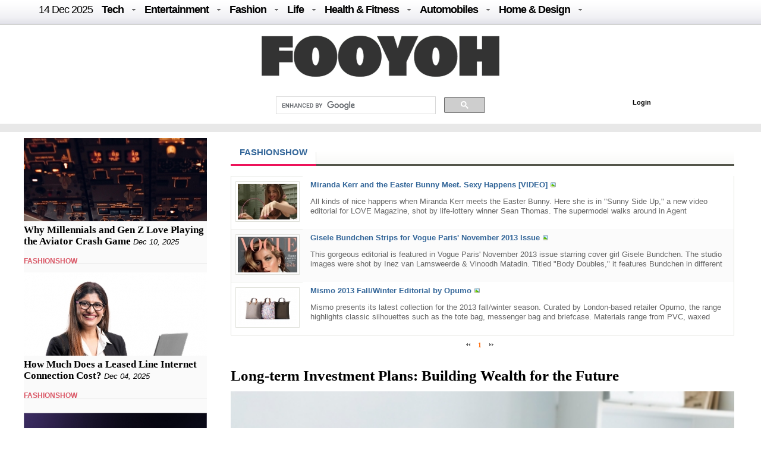

--- FILE ---
content_type: text/html; charset=UTF-8
request_url: https://fooyoh.com/iamchiq_fashion_fashionshow/tag/editorial
body_size: 11165
content:
<!DOCTYPE html>
<html lang="en-US">
<head>
<meta http-equiv="Content-Type" content="text/html; charset=UTF-8" />
<meta http-equiv="Content-Language" content="en" />
<title>FASHION &amp; STYLE - FASHIONSHOW</title>

<meta property="fb:pages" content="256990421294" />

<meta name="description" content="FASHION &amp; STYLE - FASHIONSHOW" />
<meta name="keywords" content="FASHION &amp; STYLE - FASHIONSHOW" />
<meta http-equiv="imagetoolbar" content="no" />
<meta name="google-site-verification" content="egdjhzASKyLUjLi7X0p3MYYEQBPRdNNIEtMrG0vnimE" />
<script src="//ajax.googleapis.com/ajax/libs/jquery/1.9.0/jquery.min.js"></script>
<script type="text/javascript" src="//ajax.googleapis.com/ajax/libs/jqueryui/1.8.18/jquery-ui.min.js"></script>
    <script type="text/javascript" src="/./files/cache/optimized/c1a609bd2900cbd0c56914ea8d2776f1/c1a609bd2900cbd0c56914ea8d2776f1.1742127364.js.php"></script>
    <link rel="stylesheet" href="/./common/css/button.css" type="text/css" charset="UTF-8" media="all" />
    <link rel="stylesheet" href="/./files/cache/optimized/8a50fc679c6430f7683fbe9bc4997278/8a50fc679c6430f7683fbe9bc4997278.1742127364.css.php" type="text/css" charset="UTF-8" media="all" />
    <link rel="alternate" type="application/rss+xml" title="RSS 2.0" href="https://fooyoh.com/iamchiq_fashion_fashionshow/rss" />
<!-- Google tag (gtag.js) -->
<script async src="https://www.googletagmanager.com/gtag/js?id=G-BJQYDDGYTJ"></script>
<script>
  window.dataLayer = window.dataLayer || [];
  function gtag(){
	  dataLayer.push(arguments);
  }
  gtag('js', new Date());

  gtag('config', 'G-BJQYDDGYTJ');
</script>

<script type="text/javascript">//<![CDATA[
        var current_url = "https://fooyoh.com/?mid=iamchiq_fashion_fashionshow&search_target=tag&search_keyword=editorial";
        var request_uri = "https://fooyoh.com/";
        var current_mid = "iamchiq_fashion_fashionshow";
        var waiting_message = "Requesting to the server, please wait";
    //]]></script>
    
<style type="text/css">
<!--
BODY { background-color: #ffffff;
background-image:url('');
}

#arrLeft {
opacity:0.6;
filter:alpha(opacity=60);
        width: 0;
        height: 0;
        border-top: 40px solid transparent;
        border-bottom: 40px solid transparent;

        border-right:40px solid #bb0000;
}
#arrRight {
 opacity:0.6;
filter:alpha(opacity=60);
        width: 0;
        height: 0;
        border-top: 40px solid transparent;
        border-bottom: 40px solid transparent;

        border-left: 40px solid #bb0000;
}

-->
</style>
<link rel="shortcut icon" href="/favicon.ico" />
<link rel="icon" href="/favicon.ico" />

</head>
<body TOPMARGIN=0 LEFTMARGIN=0 MARGINHEIGHT=0 MARGINWIDTH=0>
<div class="wordsnap">

<link rel="stylesheet" href="/layouts/fooyoh_home_pc/_v5/media-queries-sub.css" type="text/css" />
<!-- html5.js for IE less than 9 -->
<!--[if lt IE 9]>
	<script src="http://html5shim.googlecode.com/svn/trunk/html5.js"></script>
<![endif]-->



<link rel="stylesheet" href="/_wksearch/combined.min2.css" type="text/css" media="all" />
<link rel="stylesheet" href="/common/css/button2.css" type="text/css" charset="UTF-8" media="all" />




<!--main-->

<div style="margin:0px auto;padding:0px;width:100%;clear:both;border-bottom:0px solid #6D6F6D;">

<link href="/layouts/fooyoh_home_pc/css/menu/css/helper.css" media="screen" rel="stylesheet" type="text/css" />

<!-- Beginning of compulsory code below -->

<link href="/layouts/fooyoh_home_pc/css/menu/css/dropdown.linear.columnar.css" media="screen" rel="stylesheet" type="text/css" />
<link href="/layouts/fooyoh_home_pc/css/menu/css/default.advanced.css" media="screen" rel="stylesheet" type="text/css" />

<!-- / END -->


<div id="v6_menu" class="lwis-menu" style="position:fixed;top:0px;z-index:99999999;width:100%;">

<!-- Beginning of compulsory code below -->
<div style="margin:0px auto;width:1200px;">
<ul id="nav" class="dropdown dropdown-linear dropdown-columnar" style="height:40px;oveflow:hidden;">
	
	<li id="fylogo" style="display:none;padding-top:7px;"><a href="/"><img src="/images/fooyoh-logov6s.png"></a></li>
	
	
	
		<li><a href="/" style="font-weight:normal;">14 Dec  2025</a></li>

	
	<li class="dir"><a href="/tech">Tech</a>
	<ul>

<div style="padding:10px;width:1130px;margin:0px auto;">

<div style="overflow:hidden;;"><div style="padding:0px 0px 0px 0px !important; padding:none !important;">

<div style="margin:auto 10px auto 5px;">





<div class="subv6" style="float:left;width:220px;margin:0px 10px;"><a href="https://fooyoh.com/geekapolis_gadgets_wishlist/15412540/why-millennials-and-gen-z-love-playing-the-aviator-crash-game"> 
<img src="/./files/attach/images5/1097/2025/12/15412540/thumbnail_220x130_crop.jpg"> 
</a> 

<a href="https://fooyoh.com/geekapolis_gadgets_wishlist/15412540/why-millennials-and-gen-z-love-playing-the-aviator-crash-game">Why Millennials and Gen Z Love Playing the Aviator Crash Game</a> 
</div>





<div class="subv6" style="float:left;width:220px;margin:0px 10px;"><a href="https://fooyoh.com/geekapolis_gadgets_wishlist/15412536/how-much-does-a-leased-line-internet-connection-cost"> 
<img src="/./files/attach/images5/1097/2025/12/15412536/thumbnail_220x130_crop.jpg"> 
</a> 

<a href="https://fooyoh.com/geekapolis_gadgets_wishlist/15412536/how-much-does-a-leased-line-internet-connection-cost">How Much Does a Leased Line Internet Connection Cost?</a> 
</div>





<div class="subv6" style="float:left;width:220px;margin:0px 10px;"><a href="https://fooyoh.com/geekapolis_gadgets_wishlist/15412532/widevine-drm-decoded-a-complete-guide-to-digital-content-security"> 
<img src="/./files/attach/images5/1097/2025/12/15412532/thumbnail_220x130_crop.jpg"> 
</a> 

<a href="https://fooyoh.com/geekapolis_gadgets_wishlist/15412532/widevine-drm-decoded-a-complete-guide-to-digital-content-security">Widevine DRM Decoded: A Complete Guide to Digital Content Security</a> 
</div>





<div class="subv6" style="float:left;width:220px;margin:0px 10px;"><a href="https://fooyoh.com/geekapolis_gadgets_wishlist/15412511/detailed-modafinilau-review-your-best-choice-for-generic-modafinil-in-australia"> 
<img src="/./files/attach/images5/1097/2025/11/15412511/thumbnail_220x130_crop.jpg"> 
</a> 

<a href="https://fooyoh.com/geekapolis_gadgets_wishlist/15412511/detailed-modafinilau-review-your-best-choice-for-generic-modafinil-in-australia">Detailed ModafinilAU Review: Your Best Choice for Generic Modafinil in Australia</a> 
</div>
</div></div>
</div>
</ul>
	</li>	

	<li class="dir"><a href="/entertainment">Entertainment</a>
		<ul>
<div style="padding:10px;width:1130px;margin:0px auto;">

<div style="overflow:hidden;;"><div style="padding:0px 0px 0px 0px !important; padding:none !important;">

<div style="margin:auto 10px auto 5px;">





<div class="subv6" style="float:left;width:220px;margin:0px 10px;"><a href="https://fooyoh.com/thedirecthor_filem_topboxoffice/15406803/salman-khans-kisi-ka-bhai-kisi-ki-jaan-becomes-the-fourth-highest-opening-day-grosser-among-hindi-films-in-a-post-pandemic-era"> 
<img src="/./files/attach/images5/1068/2023/6/15406803/thumbnail_220x130_crop.jpg"> 
</a> 

<a href="https://fooyoh.com/thedirecthor_filem_topboxoffice/15406803/salman-khans-kisi-ka-bhai-kisi-ki-jaan-becomes-the-fourth-highest-opening-day-grosser-among-hindi-films-in-a-post-pandemic-era">Salman Khan’s Kisi Ka Bhai Kisi Ki Jaan becomes the fourth-highest opening-day grosser among Hindi films in a post-pandemic era</a> 
</div>





<div class="subv6" style="float:left;width:220px;margin:0px 10px;"><a href="https://fooyoh.com/thedirecthor_filem_topboxoffice/15399555/hub4u-dubbed-movies-download-is-it-illegal"> 
<img src="/./files/attach/images5/1068/2022/7/15399555/thumbnail_220x130_crop.jpg"> 
</a> 

<a href="https://fooyoh.com/thedirecthor_filem_topboxoffice/15399555/hub4u-dubbed-movies-download-is-it-illegal">Hub4u Dubbed Movies Download - Is it Illegal?</a> 
</div>





<div class="subv6" style="float:left;width:220px;margin:0px 10px;"><a href="https://fooyoh.com/thedirecthor_filem_topboxoffice/15399026/3-of-the-best-video-games-out-there"> 
<img src="/./files/attach/images5/1068/2022/6/15399026/thumbnail_220x130_crop.jpg"> 
</a> 

<a href="https://fooyoh.com/thedirecthor_filem_topboxoffice/15399026/3-of-the-best-video-games-out-there">3 of the Best Video Games Out There</a> 
</div>





<div class="subv6" style="float:left;width:220px;margin:0px 10px;"><a href="https://fooyoh.com/thedirecthor_filem_topboxoffice/15393105/8-broadway-musicals-that-are-a-must-watch"> 
<img src="/./files/attach/images5/1068/2021/11/15393105/thumbnail_220x130_crop.jpg"> 
</a> 

<a href="https://fooyoh.com/thedirecthor_filem_topboxoffice/15393105/8-broadway-musicals-that-are-a-must-watch">8 Broadway Musicals That Are A Must-Watch</a> 
</div>
</div></div>

</div>
			
		</ul>
	</li>

	<li class="dir"><a href="/fashion">Fashion</a>
		<ul>
<div style="padding:10px;width:1130px;margin:0px auto;">

<div style="overflow:hidden;;"><div style="padding:0px 0px 0px 0px !important; padding:none !important;">

<div style="margin:auto 10px auto 5px;">





<div class="subv6" style="float:left;width:220px;margin:0px 10px;"><a href="https://fooyoh.com/iamchiq_fashion_fashionshow/15412170/mens-jewelry-in-trend-2025-style-guide"> 
<img src="/./files/attach/images5/596/2025/5/15412170/thumbnail_220x130_crop.jpg"> 
</a> 

<a href="https://fooyoh.com/iamchiq_fashion_fashionshow/15412170/mens-jewelry-in-trend-2025-style-guide">Men’s Jewelry in Trend; 2025 Style Guide</a> 
</div>





<div class="subv6" style="float:left;width:220px;margin:0px 10px;"><a href="https://fooyoh.com/iamchiq_fashion_fashionshow/15411159/how-y2k-style-is-making-a-major-comeback-in-contemporary-fashion"> 
<img src="/./files/attach/images5/596/2024/8/15411159/thumbnail_220x130_crop.jpg"> 
</a> 

<a href="https://fooyoh.com/iamchiq_fashion_fashionshow/15411159/how-y2k-style-is-making-a-major-comeback-in-contemporary-fashion">How Y2K Style is Making a Major Comeback in Contemporary Fashion</a> 
</div>





<div class="subv6" style="float:left;width:220px;margin:0px 10px;"><a href="https://fooyoh.com/iamchiq_fashion_fashionshow/15411007/hottest-custom-t-shirt-style-in-2024"> 
<img src="/./files/attach/images5/596/2024/8/15411007/thumbnail_220x130_crop.jpg"> 
</a> 

<a href="https://fooyoh.com/iamchiq_fashion_fashionshow/15411007/hottest-custom-t-shirt-style-in-2024">Hottest Custom T-shirt Style in 2024</a> 
</div>





<div class="subv6" style="float:left;width:220px;margin:0px 10px;"><a href="https://fooyoh.com/iamchiq_fashion_fashionshow/15410961/dos-and-donts-for-a-fashion-forward-look-with-your-flat-back-earrings"> 
<img src="/./files/attach/images5/596/2024/7/15410961/thumbnail_220x130_crop.jpg"> 
</a> 

<a href="https://fooyoh.com/iamchiq_fashion_fashionshow/15410961/dos-and-donts-for-a-fashion-forward-look-with-your-flat-back-earrings">Dos and Don’ts for a Fashion-Forward Look with Your Flat Back Earrings</a> 
</div>
</div></div>
</div>			
		</ul>
	</li>

	<li class="dir"><a href="/life">Life</a>
	<ul>
	<div style="padding:10px;width:1130px;margin:0px auto;">

<div style="overflow:hidden;;"><div style="padding:0px 0px 0px 0px !important; padding:none !important;">

<div style="margin:auto 10px auto 5px;">





<div class="subv6" style="float:left;width:220px;margin:0px 10px;"><a href="https://fooyoh.com/menknowpause_lifestyle_living/15412521/the-link-between-herbs-and-supernatural-concept"> 
<img src="/./files/attach/images5/3004/2025/12/15412521/thumbnail_220x130_crop.jpg"> 
</a> 

<a href="https://fooyoh.com/menknowpause_lifestyle_living/15412521/the-link-between-herbs-and-supernatural-concept">The Link between Herbs and Supernatural Concept</a> 
</div>





<div class="subv6" style="float:left;width:220px;margin:0px 10px;"><a href="https://fooyoh.com/menknowpause_lifestyle_living/15412517/how-to-keep-beer-cold-for-hours-without-a-cooler"> 
<img src="/./files/attach/images5/3004/2025/11/15412517/thumbnail_220x130_crop.jpg"> 
</a> 

<a href="https://fooyoh.com/menknowpause_lifestyle_living/15412517/how-to-keep-beer-cold-for-hours-without-a-cooler">How to Keep Beer Cold for Hours Without a Cooler</a> 
</div>





<div class="subv6" style="float:left;width:220px;margin:0px 10px;"><a href="https://fooyoh.com/iamchiq_living_lifestyle/15412503/long-term-investment-plans-building-wealth-for-the-future"> 
<img src="/./files/attach/images5/591/2025/11/15412503/thumbnail_220x130_crop.jpg"> 
</a> 

<a href="https://fooyoh.com/iamchiq_living_lifestyle/15412503/long-term-investment-plans-building-wealth-for-the-future">Long-term Investment Plans: Building Wealth for the Future</a> 
</div>





<div class="subv6" style="float:left;width:220px;margin:0px 10px;"><a href="https://fooyoh.com/menknowpause_lifestyle_living/15412493/accounting-anywhere-filipino-remote-accountants-delivering-financial-accuracy-worldwide"> 
<img src="/./files/attach/images5/3004/2025/11/15412493/thumbnail_220x130_crop.jpg"> 
</a> 

<a href="https://fooyoh.com/menknowpause_lifestyle_living/15412493/accounting-anywhere-filipino-remote-accountants-delivering-financial-accuracy-worldwide">Accounting Anywhere: Filipino Remote Accountants Delivering Financial Accuracy Worldwide</a> 
</div>
</div></div>
</div>
	</ul>

	</li>

	<li class="dir"><a href="/healthfitness">Health & Fitness</a>
		<ul>
<div style="padding:10px;width:1130px;margin:0px auto;">

<div style="overflow:hidden;;"><div style="padding:0px 0px 0px 0px !important; padding:none !important;">

<div style="margin:auto 10px auto 5px;">





<div class="subv6" style="float:left;width:220px;margin:0px 10px;"><a href="https://fooyoh.com/fitness_health/15412498/complete-guide-to-adrenal-fatigue-treatment-and-hormone-balance"> 
<img src="/./files/attach/images5/613/2025/11/15412498/thumbnail_220x130_crop.jpg"> 
</a> 

<a href="https://fooyoh.com/fitness_health/15412498/complete-guide-to-adrenal-fatigue-treatment-and-hormone-balance">Complete Guide to Adrenal Fatigue Treatment and Hormone Balance</a> 
</div>





<div class="subv6" style="float:left;width:220px;margin:0px 10px;"><a href="https://fooyoh.com/fitness_health/15412300/cost-of-lasik-surgery-what-you-should-know-before-making-a-decision"> 
<img src="/./files/attach/images5/613/2025/7/15412300/thumbnail_220x130_crop.jpg"> 
</a> 

<a href="https://fooyoh.com/fitness_health/15412300/cost-of-lasik-surgery-what-you-should-know-before-making-a-decision">Cost of LASIK Surgery: What You Should Know Before Making a Decision</a> 
</div>





<div class="subv6" style="float:left;width:220px;margin:0px 10px;"><a href="https://fooyoh.com/fitness_beauty/15412261/hair-serums-101-what-they-do-amp-how-to-use-them-for-healthier-hair"> 
<img src="/./files/attach/images5/614/2025/7/15412261/thumbnail_220x130_crop.jpg"> 
</a> 

<a href="https://fooyoh.com/fitness_beauty/15412261/hair-serums-101-what-they-do-amp-how-to-use-them-for-healthier-hair">Hair Serums 101: What They Do &amp; How To Use Them For Healthier Hair</a> 
</div>





<div class="subv6" style="float:left;width:220px;margin:0px 10px;"><a href="https://fooyoh.com/fitness_health/15412242/top-benefits-of-non-surgical-vaginal-rejuvenation-for-womens-health"> 
<img src="/./files/attach/images5/613/2025/6/15412242/thumbnail_220x130_crop.jpg"> 
</a> 

<a href="https://fooyoh.com/fitness_health/15412242/top-benefits-of-non-surgical-vaginal-rejuvenation-for-womens-health">Top Benefits of Non-Surgical Vaginal Rejuvenation for Women’s Health</a> 
</div>
</div></div>
</div>
			
		</ul>
	</li>

	<li class="dir"><a href="/auto">Automobiles</a>
		<ul>
<div style="padding:10px;width:1130px;margin:0px auto;">
<div style="overflow:hidden;;"><div style="padding:0px 0px 0px 0px !important; padding:none !important;">

<div style="margin:auto 10px auto 5px;">





<div class="subv6" style="float:left;width:220px;margin:0px 10px;"><a href="https://fooyoh.com/car_news/15412544/essentials-that-shape-a-truck-accident-case"> 
<img src="/./files/attach/images5/1044/2025/12/15412544/thumbnail_220x130_crop.jpg"> 
</a> 

<a href="https://fooyoh.com/car_news/15412544/essentials-that-shape-a-truck-accident-case">Essentials That Shape A Truck Accident Case</a> 
</div>





<div class="subv6" style="float:left;width:220px;margin:0px 10px;"><a href="https://fooyoh.com/car_news/15412476/top-7-mahindra-yuvo-tech-plus-tractors-in-india-features-amp-benefits"> 
<img src="/./files/attach/images5/1044/2025/11/15412476/thumbnail_220x130_crop.jpg"> 
</a> 

<a href="https://fooyoh.com/car_news/15412476/top-7-mahindra-yuvo-tech-plus-tractors-in-india-features-amp-benefits">Top 7 Mahindra YUVO Tech Plus Tractors in India: Features &amp; Benefits</a> 
</div>





<div class="subv6" style="float:left;width:220px;margin:0px 10px;"><a href="https://fooyoh.com/car_news/15412329/exploring-the-luxurious-interiors-of-mahindras-premium-models"> 
<img src="/./files/attach/images5/1044/2025/8/15412329/thumbnail_220x130_crop.jpg"> 
</a> 

<a href="https://fooyoh.com/car_news/15412329/exploring-the-luxurious-interiors-of-mahindras-premium-models">Exploring the Luxurious Interiors of Mahindra's Premium Models</a> 
</div>





<div class="subv6" style="float:left;width:220px;margin:0px 10px;"><a href="https://fooyoh.com/car_news/15412312/bold-design-language-of-the-xuv-3xo-revx-a-style-statement-on-wheels"> 
<img src="/./files/attach/images5/1044/2025/8/15412312/thumbnail_220x130_crop.jpg"> 
</a> 

<a href="https://fooyoh.com/car_news/15412312/bold-design-language-of-the-xuv-3xo-revx-a-style-statement-on-wheels">Bold Design Language of the XUV 3XO REVX: A Style Statement on Wheels</a> 
</div>
</div></div>
</div>
			
		</ul>
	</li>

	<li class="dir"><a href="/homedesign">Home & Design</a>
		<ul>
<div style="padding:10px;width:1130px;margin:0px auto;">
<div style="overflow:hidden;;"><div style="padding:0px 0px 0px 0px !important; padding:none !important;">

<div style="margin:auto 10px auto 5px;">





<div class="subv6" style="float:left;width:220px;margin:0px 10px;"><a href="https://fooyoh.com/homegazine_homegarden_interiordesign/15412526/holiday-home-cleaning-checklist-for-a-stress-free-vacation"> 
<img src="/./files/attach/images5/592436/2025/12/15412526/thumbnail_220x130_crop.jpg"> 
</a> 

<a href="https://fooyoh.com/homegazine_homegarden_interiordesign/15412526/holiday-home-cleaning-checklist-for-a-stress-free-vacation">Holiday Home Cleaning Checklist for a Stress-Free Vacation</a> 
</div>





<div class="subv6" style="float:left;width:220px;margin:0px 10px;"><a href="https://fooyoh.com/homegazine_homegarden_interiordesign/15412362/home-office-dcor-ideas-to-spark-productivity-and-creativity"> 
<img src="/./files/attach/images5/592436/2025/9/15412362/thumbnail_220x130_crop.jpg"> 
</a> 

<a href="https://fooyoh.com/homegazine_homegarden_interiordesign/15412362/home-office-dcor-ideas-to-spark-productivity-and-creativity">Home Office Décor Ideas to Spark Productivity and Creativity</a> 
</div>









<div class="subv6" style="float:left;width:220px;margin:0px 10px;"><a href="https://fooyoh.com/homegazine_homegarden_interiordesign/15412227/10-design-features-that-instantly-elevate-any-home"> 
<img src="/./files/attach/images5/592436/2025/6/15412227/thumbnail_220x130_crop.jpg"> 
</a> 

<a href="https://fooyoh.com/homegazine_homegarden_interiordesign/15412227/10-design-features-that-instantly-elevate-any-home">10 Design Features That Instantly Elevate Any Home</a> 
</div>
</div></div>
</div>
			
		</ul>
	</li>

</ul>

</div>
</div>

<script type="text/javascript">
    var mainMenuTop = $('#v6_menu').offset().top;
    var mainMenuBottom = mainMenuTop + 350; 
	var mainMenuBottomf = mainMenuTop + 100; 
    $(window).scroll(function() {
        var scrollTop = $(window).scrollTop(); 
        if (scrollTop > mainMenuBottom) {
            
            
              $('#fymore').css("display", "none");
			  //if($(".share_fixed_menu").length > 0)$('.share_fixed_menu').css("display", "none");
              $('#fylogo').css("display", "block");

        } else {
            $('#fymore').css("display", "none");
			//if($(".share_fixed_menu").length > 0)$('.share_fixed_menu').css("display", "block");
            $('#fylogo').css("display", "none");
        }
		if (scrollTop > mainMenuBottomf) {
            
            
              //$('#fymore').css("display", "none");
			  if($(".share_fixed_menu").length > 0)$('.share_fixed_menu').css("display", "none");
              //$('#fylogo').css("display", "block");

        } else {
            //$('#fymore').css("display", "block");
			if($(".share_fixed_menu").length > 0)$('.share_fixed_menu').css("display", "block");
            //$('#fylogo').css("display", "none");
        }
    });

	

	
</script>


<div id="mainMenu" style="width:100%;margin:40px auto 0px auto;overflow:hidden;background: #ffffff;">
<div style="background: #ffffff;margin:0px auto;padding:20px 0px 10px 0px;text-align:center;clear:both;">
<a href="/"><img src="/images/fooyoh-logov6.png"></a>
</div>

<div style="width:960px;margin:0px auto;clear:both;">


<div id="p-search" style="margin:0px 0px 0px 290px;width:380px;oveflow:hidden;">

<script>
  (function() {
    var cx = '016029227907449184321:lwmt_r9co_e';
    var gcse = document.createElement('script');
    gcse.type = 'text/javascript';
    gcse.async = true;
    gcse.src = 'https://cse.google.com/cse.js?cx=' + cx;
    var s = document.getElementsByTagName('script')[0];
    s.parentNode.insertBefore(gcse, s);
  })();
</script>
<gcse:search></gcse:search>


</div>

<div style="float:right;background: #ffffff;margin:17px -50px 0px 0px;padding:4px;width:300px;height:22px;">
<!-- LOGIN -->
        <ul id="login">
			
			
			
        <!-- if logined -->
        
		
		<div id="fb-root" style="display:none;"></div>
        <script type="text/javascript" src="/js/fbauth2.js"></script>

		<li id="user-info" style="display:none;"></li>
       <li id="fb-auth" style="cursor:pointer;display:none;"><!--<a href="#">Login with Facebook</a>&nbsp;|&nbsp;--></li>
        
		<li id="fy_login" style="display:none;padding-left:200px;"><a href="https://fooyoh.com/?mid=iamchiq_fashion_fashionshow&amp;search_target=tag&amp;search_keyword=editorial&amp;act=dispMemberLoginForm">Login</a></li>
		
         
        

                    </ul>
<!-- login end-->


</div>


</div>
</div>


<!--bottom-->
<div style="text-align:center;margin:0px auto;padding:7px 0px;width:100%;clear:both;background-color: #e8e8e8;border-top:0px solid #6D6F6D;border-bottom:0px solid #6D6F6D;">

</div>




</div>



<div id="main_body" style="overflow:hidden;margin:10px auto;clear:both;padding:0px 0px 0px 0px;">


<div id="main_right" style="margin:0px 40px 0px 0px;float:left;padding:0px;border:0px solid #e8e8e8;overflow:hidden;background:#FAFAFA;;">




<div  style="oveflow:hidden;float:right;margin:0px 0px 0px 0px;padding:0px;width:100%;border:0px solid #afaeae;clear:both;">
<!--most read article-->

<div style="overflow:hidden;;"><div style="padding:0px 0px 0px 0px !important; padding:none !important;">    





<div id="15412540" style="background-color: #D9F7E8;border:1px solid #848484;z-index:99999;padding:2px;margin:0px;display:none;filter:alpha(opacity=80); opacity:0.8;"><a href="https://fooyoh.com/geekapolis_gadgets_wishlist/15412540/why-millennials-and-gen-z-love-playing-the-aviator-crash-game"><img src="/./files/attach/images5/1097/2025/12/15412540/thumbnail_120x80_crop.jpg" border="0" align="left" /></a>
<div style="width:120px;padding:0px;valign:top;">Why Millennials and Gen Z Love Playing the Aviator Crash Game</div></div>

<a href="https://fooyoh.com/geekapolis_gadgets_wishlist/15412540/why-millennials-and-gen-z-love-playing-the-aviator-crash-game"><img src="/./files/attach/images5/1097/2025/12/15412540/thumbnail_308x140_crop.jpg" border="0" align="left" /></a>

<div  style="clear:both;float:left;width:308px;padding:0px;margin:0px;"></div>


<div class="v6stitle"  style="float:left;margin:0px 0px 10px 0px;padding:5px 0px;border:0px solid #c4c2c2;">
<a href="https://fooyoh.com/geekapolis_gadgets_wishlist/15412540/why-millennials-and-gen-z-love-playing-the-aviator-crash-game">Why Millennials and Gen Z Love Playing the Aviator Crash Game</a>&nbsp;<i>Dec 10, 2025</i>
</div>





<div class="mline" style="clear:both;margin-bottom:10px;">
<span  class="line-center iamchiq">

<a href="/iamchiq_fashion_fashionshow">FASHIONSHOW</a>&nbsp;
</span>
</div>

<script type="text/javascript">
var doc_url_1="https://fooyoh.com/geekapolis_gadgets_wishlist/15412540/why-millennials-and-gen-z-love-playing-the-aviator-crash-game";
var doc_no_1="15412540";
</script>





<div id="15412536" style="background-color: #D9F7E8;border:1px solid #848484;z-index:99999;padding:2px;margin:0px;display:none;filter:alpha(opacity=80); opacity:0.8;"><a href="https://fooyoh.com/geekapolis_gadgets_wishlist/15412536/how-much-does-a-leased-line-internet-connection-cost"><img src="/./files/attach/images5/1097/2025/12/15412536/thumbnail_120x80_crop.jpg" border="0" align="left" /></a>
<div style="width:120px;padding:0px;valign:top;">How Much Does a Leased Line Internet Connection Cost?</div></div>

<a href="https://fooyoh.com/geekapolis_gadgets_wishlist/15412536/how-much-does-a-leased-line-internet-connection-cost"><img src="/./files/attach/images5/1097/2025/12/15412536/thumbnail_308x140_crop.jpg" border="0" align="left" /></a>

<div  style="clear:both;float:left;width:308px;padding:0px;margin:0px;"></div>


<div class="v6stitle"  style="float:left;margin:0px 0px 10px 0px;padding:5px 0px;border:0px solid #c4c2c2;">
<a href="https://fooyoh.com/geekapolis_gadgets_wishlist/15412536/how-much-does-a-leased-line-internet-connection-cost">How Much Does a Leased Line Internet Connection Cost?</a>&nbsp;<i>Dec 04, 2025</i>
</div>





<div class="mline" style="clear:both;margin-bottom:10px;">
<span  class="line-center iamchiq">

<a href="/iamchiq_fashion_fashionshow">FASHIONSHOW</a>&nbsp;
</span>
</div>

<script type="text/javascript">
var doc_url_2="https://fooyoh.com/geekapolis_gadgets_wishlist/15412536/how-much-does-a-leased-line-internet-connection-cost";
var doc_no_2="15412536";
</script>


<script type="text/javascript">
var doc_url_0=null;
if(doc_url_1){
var previousurl=doc_url_1;
var previousdoc=doc_no_1;
}else {
var previousurl=null;
var previousdoc=null;
}

if(doc_url_2){
var nexturl=doc_url_2;
var nextdoc=doc_no_2;

}else{
var nexturl=null;
var nextdoc=null;
}
</script>
</div></div>


</div>

<!-- 300x250 rec banner-->
<div  style="width:100%;margin:0px 0px 0px 0px;border:0px solid #afaeae;padding:0px 4px 10px 4px;clear:both;">




</div>
<!-- 300x250 rec banner end -->

<div  style="oveflow:hidden;float:right;margin:0px 0px 0px 0px;padding:0px;width:100%;border:0px solid #afaeae;clear:both;">
<!--most read article-->

<div style="overflow:hidden;;"><div style="padding:0px 0px 0px 0px !important; padding:none !important;">    





<div id="15412532" style="background-color: #D9F7E8;border:1px solid #848484;z-index:99999;padding:2px;margin:0px;display:none;filter:alpha(opacity=80); opacity:0.8;"><a href="https://fooyoh.com/geekapolis_gadgets_wishlist/15412532/widevine-drm-decoded-a-complete-guide-to-digital-content-security"><img src="/./files/attach/images5/1097/2025/12/15412532/thumbnail_120x80_crop.jpg" border="0" align="left" /></a>
<div style="width:120px;padding:0px;valign:top;">Widevine DRM Decoded: A Complete Guide to Digital Content Security</div></div>

<a href="https://fooyoh.com/geekapolis_gadgets_wishlist/15412532/widevine-drm-decoded-a-complete-guide-to-digital-content-security"><img src="/./files/attach/images5/1097/2025/12/15412532/thumbnail_308x140_crop.jpg" border="0" align="left" /></a>

<div  style="clear:both;float:left;width:308px;padding:0px;margin:0px;"></div>


<div class="v6stitle"  style="float:left;margin:0px 0px 10px 0px;padding:5px 0px;border:0px solid #c4c2c2;">
<a href="https://fooyoh.com/geekapolis_gadgets_wishlist/15412532/widevine-drm-decoded-a-complete-guide-to-digital-content-security">Widevine DRM Decoded: A Complete Guide to Digital Content Security</a>&nbsp;<i>Dec 03, 2025</i>
</div>





<div class="mline" style="clear:both;margin-bottom:10px;">
<span  class="line-center iamchiq">

<a href="/iamchiq_fashion_fashionshow">FASHIONSHOW</a>&nbsp;
</span>
</div>

<script type="text/javascript">
var doc_url_3="https://fooyoh.com/geekapolis_gadgets_wishlist/15412532/widevine-drm-decoded-a-complete-guide-to-digital-content-security";
var doc_no_3="15412532";
</script>





<div id="15412521" style="background-color: #D9F7E8;border:1px solid #848484;z-index:99999;padding:2px;margin:0px;display:none;filter:alpha(opacity=80); opacity:0.8;"><a href="https://fooyoh.com/menknowpause_lifestyle_living/15412521/the-link-between-herbs-and-supernatural-concept"><img src="/./files/attach/images5/3004/2025/12/15412521/thumbnail_120x80_crop.jpg" border="0" align="left" /></a>
<div style="width:120px;padding:0px;valign:top;">The Link between Herbs and Supernatural Concept</div></div>

<a href="https://fooyoh.com/menknowpause_lifestyle_living/15412521/the-link-between-herbs-and-supernatural-concept"><img src="/./files/attach/images5/3004/2025/12/15412521/thumbnail_308x140_crop.jpg" border="0" align="left" /></a>

<div  style="clear:both;float:left;width:308px;padding:0px;margin:0px;"></div>


<div class="v6stitle"  style="float:left;margin:0px 0px 10px 0px;padding:5px 0px;border:0px solid #c4c2c2;">
<a href="https://fooyoh.com/menknowpause_lifestyle_living/15412521/the-link-between-herbs-and-supernatural-concept">The Link between Herbs and Supernatural Concept</a>&nbsp;<i>Dec 01, 2025</i>
</div>





<div class="mline" style="clear:both;margin-bottom:10px;">
<span  class="line-center iamchiq">

<a href="/iamchiq_fashion_fashionshow">FASHIONSHOW</a>&nbsp;
</span>
</div>

<script type="text/javascript">
var doc_url_4="https://fooyoh.com/menknowpause_lifestyle_living/15412521/the-link-between-herbs-and-supernatural-concept";
var doc_no_4="15412521";
</script>





<div id="15412517" style="background-color: #D9F7E8;border:1px solid #848484;z-index:99999;padding:2px;margin:0px;display:none;filter:alpha(opacity=80); opacity:0.8;"><a href="https://fooyoh.com/menknowpause_lifestyle_living/15412517/how-to-keep-beer-cold-for-hours-without-a-cooler"><img src="/./files/attach/images5/3004/2025/11/15412517/thumbnail_120x80_crop.jpg" border="0" align="left" /></a>
<div style="width:120px;padding:0px;valign:top;">How to Keep Beer Cold for Hours Without a Cooler</div></div>

<a href="https://fooyoh.com/menknowpause_lifestyle_living/15412517/how-to-keep-beer-cold-for-hours-without-a-cooler"><img src="/./files/attach/images5/3004/2025/11/15412517/thumbnail_308x140_crop.jpg" border="0" align="left" /></a>

<div  style="clear:both;float:left;width:308px;padding:0px;margin:0px;"></div>


<div class="v6stitle"  style="float:left;margin:0px 0px 10px 0px;padding:5px 0px;border:0px solid #c4c2c2;">
<a href="https://fooyoh.com/menknowpause_lifestyle_living/15412517/how-to-keep-beer-cold-for-hours-without-a-cooler">How to Keep Beer Cold for Hours Without a Cooler</a>&nbsp;<i>Nov 29, 2025</i>
</div>





<div class="mline" style="clear:both;margin-bottom:10px;">
<span  class="line-center iamchiq">

<a href="/iamchiq_fashion_fashionshow">FASHIONSHOW</a>&nbsp;
</span>
</div>

<script type="text/javascript">
var doc_url_5="https://fooyoh.com/menknowpause_lifestyle_living/15412517/how-to-keep-beer-cold-for-hours-without-a-cooler";
var doc_no_5="15412517";
</script>





<div id="15412511" style="background-color: #D9F7E8;border:1px solid #848484;z-index:99999;padding:2px;margin:0px;display:none;filter:alpha(opacity=80); opacity:0.8;"><a href="https://fooyoh.com/geekapolis_gadgets_wishlist/15412511/detailed-modafinilau-review-your-best-choice-for-generic-modafinil-in-australia"><img src="/./files/attach/images5/1097/2025/11/15412511/thumbnail_120x80_crop.jpg" border="0" align="left" /></a>
<div style="width:120px;padding:0px;valign:top;">Detailed ModafinilAU Review: Your Best Choice for Generic Modafinil in Australia</div></div>

<a href="https://fooyoh.com/geekapolis_gadgets_wishlist/15412511/detailed-modafinilau-review-your-best-choice-for-generic-modafinil-in-australia"><img src="/./files/attach/images5/1097/2025/11/15412511/thumbnail_308x140_crop.jpg" border="0" align="left" /></a>

<div  style="clear:both;float:left;width:308px;padding:0px;margin:0px;"></div>


<div class="v6stitle"  style="float:left;margin:0px 0px 10px 0px;padding:5px 0px;border:0px solid #c4c2c2;">
<a href="https://fooyoh.com/geekapolis_gadgets_wishlist/15412511/detailed-modafinilau-review-your-best-choice-for-generic-modafinil-in-australia">Detailed ModafinilAU Review: Your Best Choice for Generic Modafinil in Australia</a>&nbsp;<i>Nov 27, 2025</i>
</div>





<div class="mline" style="clear:both;margin-bottom:10px;">
<span  class="line-center iamchiq">

<a href="/iamchiq_fashion_fashionshow">FASHIONSHOW</a>&nbsp;
</span>
</div>

<script type="text/javascript">
var doc_url_6="https://fooyoh.com/geekapolis_gadgets_wishlist/15412511/detailed-modafinilau-review-your-best-choice-for-generic-modafinil-in-australia";
var doc_no_6="15412511";
</script>


<script type="text/javascript">
var doc_url_0=null;
if(doc_url_1){
var previousurl=doc_url_1;
var previousdoc=doc_no_1;
}else {
var previousurl=null;
var previousdoc=null;
}

if(doc_url_2){
var nexturl=doc_url_2;
var nextdoc=doc_no_2;

}else{
var nexturl=null;
var nextdoc=null;
}
</script>
</div></div>


</div>



<div  style="oveflow:hidden;float:right;margin:0px 0px 0px 0px;padding:0px;width:100%;border:0px solid #afaeae;clear:both;">
<!--most read article-->



<div style="overflow:hidden;;"><div style="padding:0px 0px 0px 0px !important; padding:none !important;">    





<div id="15412503" style="background-color: #D9F7E8;border:1px solid #848484;z-index:99999;padding:2px;margin:0px;display:none;filter:alpha(opacity=80); opacity:0.8;"><a href="https://fooyoh.com/iamchiq_living_lifestyle/15412503/long-term-investment-plans-building-wealth-for-the-future"><img src="/./files/attach/images5/591/2025/11/15412503/thumbnail_120x80_crop.jpg" border="0" align="left" /></a>
<div style="width:120px;padding:0px;valign:top;">Long-term Investment Plans: Building Wealth for the Future</div></div>

<a href="https://fooyoh.com/iamchiq_living_lifestyle/15412503/long-term-investment-plans-building-wealth-for-the-future"><img src="/./files/attach/images5/591/2025/11/15412503/thumbnail_308x140_crop.jpg" border="0" align="left" /></a>

<div  style="clear:both;float:left;width:308px;padding:0px;margin:0px;"></div>


<div class="v6stitle"  style="float:left;margin:0px 0px 10px 0px;padding:5px 0px;border:0px solid #c4c2c2;">
<a href="https://fooyoh.com/iamchiq_living_lifestyle/15412503/long-term-investment-plans-building-wealth-for-the-future">Long-term Investment Plans: Building Wealth for the Future</a>&nbsp;<i>Nov 20, 2025</i>
</div>





<div class="mline" style="clear:both;margin-bottom:10px;">
<span  class="line-center iamchiq">

<a href="/iamchiq_fashion_fashionshow">FASHIONSHOW</a>&nbsp;
</span>
</div>

<script type="text/javascript">
var doc_url_7="https://fooyoh.com/iamchiq_living_lifestyle/15412503/long-term-investment-plans-building-wealth-for-the-future";
var doc_no_7="15412503";
</script>





<div id="15412498" style="background-color: #D9F7E8;border:1px solid #848484;z-index:99999;padding:2px;margin:0px;display:none;filter:alpha(opacity=80); opacity:0.8;"><a href="https://fooyoh.com/fitness_health/15412498/complete-guide-to-adrenal-fatigue-treatment-and-hormone-balance"><img src="/./files/attach/images5/613/2025/11/15412498/thumbnail_120x80_crop.jpg" border="0" align="left" /></a>
<div style="width:120px;padding:0px;valign:top;">Complete Guide to Adrenal Fatigue Treatment and Hormone Balance</div></div>

<a href="https://fooyoh.com/fitness_health/15412498/complete-guide-to-adrenal-fatigue-treatment-and-hormone-balance"><img src="/./files/attach/images5/613/2025/11/15412498/thumbnail_308x140_crop.jpg" border="0" align="left" /></a>

<div  style="clear:both;float:left;width:308px;padding:0px;margin:0px;"></div>


<div class="v6stitle"  style="float:left;margin:0px 0px 10px 0px;padding:5px 0px;border:0px solid #c4c2c2;">
<a href="https://fooyoh.com/fitness_health/15412498/complete-guide-to-adrenal-fatigue-treatment-and-hormone-balance">Complete Guide to Adrenal Fatigue Treatment and Hormone Balance</a>&nbsp;<i>Nov 20, 2025</i>
</div>





<div class="mline" style="clear:both;margin-bottom:10px;">
<span  class="line-center iamchiq">

<a href="/iamchiq_fashion_fashionshow">FASHIONSHOW</a>&nbsp;
</span>
</div>

<script type="text/javascript">
var doc_url_8="https://fooyoh.com/fitness_health/15412498/complete-guide-to-adrenal-fatigue-treatment-and-hormone-balance";
var doc_no_8="15412498";
</script>





<div id="15412493" style="background-color: #D9F7E8;border:1px solid #848484;z-index:99999;padding:2px;margin:0px;display:none;filter:alpha(opacity=80); opacity:0.8;"><a href="https://fooyoh.com/menknowpause_lifestyle_living/15412493/accounting-anywhere-filipino-remote-accountants-delivering-financial-accuracy-worldwide"><img src="/./files/attach/images5/3004/2025/11/15412493/thumbnail_120x80_crop.jpg" border="0" align="left" /></a>
<div style="width:120px;padding:0px;valign:top;">Accounting Anywhere: Filipino Remote Accountants Delivering Financial Accuracy Worldwide</div></div>

<a href="https://fooyoh.com/menknowpause_lifestyle_living/15412493/accounting-anywhere-filipino-remote-accountants-delivering-financial-accuracy-worldwide"><img src="/./files/attach/images5/3004/2025/11/15412493/thumbnail_308x140_crop.jpg" border="0" align="left" /></a>

<div  style="clear:both;float:left;width:308px;padding:0px;margin:0px;"></div>


<div class="v6stitle"  style="float:left;margin:0px 0px 10px 0px;padding:5px 0px;border:0px solid #c4c2c2;">
<a href="https://fooyoh.com/menknowpause_lifestyle_living/15412493/accounting-anywhere-filipino-remote-accountants-delivering-financial-accuracy-worldwide">Accounting Anywhere: Filipino Remote Accountants Delivering Financial Accuracy Worldwide</a>&nbsp;<i>Nov 18, 2025</i>
</div>





<div class="mline" style="clear:both;margin-bottom:10px;">
<span  class="line-center iamchiq">

<a href="/iamchiq_fashion_fashionshow">FASHIONSHOW</a>&nbsp;
</span>
</div>

<script type="text/javascript">
var doc_url_9="https://fooyoh.com/menknowpause_lifestyle_living/15412493/accounting-anywhere-filipino-remote-accountants-delivering-financial-accuracy-worldwide";
var doc_no_9="15412493";
</script>





<div id="15412489" style="background-color: #D9F7E8;border:1px solid #848484;z-index:99999;padding:2px;margin:0px;display:none;filter:alpha(opacity=80); opacity:0.8;"><a href="https://fooyoh.com/menknowpause_lifestyle_living/15412489/what-happens-after-an-arrest-in-oregon-your-step-by-step-legal-roadmap"><img src="/./files/attach/images5/3004/2025/11/15412489/thumbnail_120x80_crop.jpg" border="0" align="left" /></a>
<div style="width:120px;padding:0px;valign:top;">What Happens After an Arrest in Oregon? Your Step-by-Step Legal Roadmap</div></div>

<a href="https://fooyoh.com/menknowpause_lifestyle_living/15412489/what-happens-after-an-arrest-in-oregon-your-step-by-step-legal-roadmap"><img src="/./files/attach/images5/3004/2025/11/15412489/thumbnail_308x140_crop.jpg" border="0" align="left" /></a>

<div  style="clear:both;float:left;width:308px;padding:0px;margin:0px;"></div>


<div class="v6stitle"  style="float:left;margin:0px 0px 10px 0px;padding:5px 0px;border:0px solid #c4c2c2;">
<a href="https://fooyoh.com/menknowpause_lifestyle_living/15412489/what-happens-after-an-arrest-in-oregon-your-step-by-step-legal-roadmap">What Happens After an Arrest in Oregon? Your Step-by-Step Legal Roadmap</a>&nbsp;<i>Nov 18, 2025</i>
</div>





<div class="mline" style="clear:both;margin-bottom:10px;">
<span  class="line-center iamchiq">

<a href="/iamchiq_fashion_fashionshow">FASHIONSHOW</a>&nbsp;
</span>
</div>

<script type="text/javascript">
var doc_url_10="https://fooyoh.com/menknowpause_lifestyle_living/15412489/what-happens-after-an-arrest-in-oregon-your-step-by-step-legal-roadmap";
var doc_no_10="15412489";
</script>





<div id="15412485" style="background-color: #D9F7E8;border:1px solid #848484;z-index:99999;padding:2px;margin:0px;display:none;filter:alpha(opacity=80); opacity:0.8;"><a href="https://fooyoh.com/menknowpause_lifestyle_living/15412485/how-to-select-the-best-dubai-tour-package-based-on-your-interests-shopping-adventure-or-culture"><img src="/./files/attach/images5/3004/2025/11/15412485/thumbnail_120x80_crop.jpg" border="0" align="left" /></a>
<div style="width:120px;padding:0px;valign:top;">How to Select the Best Dubai Tour Package Based on Your Interests: Shopping, Adventure, or Culture?</div></div>

<a href="https://fooyoh.com/menknowpause_lifestyle_living/15412485/how-to-select-the-best-dubai-tour-package-based-on-your-interests-shopping-adventure-or-culture"><img src="/./files/attach/images5/3004/2025/11/15412485/thumbnail_308x140_crop.jpg" border="0" align="left" /></a>

<div  style="clear:both;float:left;width:308px;padding:0px;margin:0px;"></div>


<div class="v6stitle"  style="float:left;margin:0px 0px 10px 0px;padding:5px 0px;border:0px solid #c4c2c2;">
<a href="https://fooyoh.com/menknowpause_lifestyle_living/15412485/how-to-select-the-best-dubai-tour-package-based-on-your-interests-shopping-adventure-or-culture">How to Select the Best Dubai Tour Package Based on Your Interests: Shopping, Adventure, or Culture?</a>&nbsp;<i>Nov 15, 2025</i>
</div>





<div class="mline" style="clear:both;margin-bottom:10px;">
<span  class="line-center iamchiq">

<a href="/iamchiq_fashion_fashionshow">FASHIONSHOW</a>&nbsp;
</span>
</div>

<script type="text/javascript">
var doc_url_11="https://fooyoh.com/menknowpause_lifestyle_living/15412485/how-to-select-the-best-dubai-tour-package-based-on-your-interests-shopping-adventure-or-culture";
var doc_no_11="15412485";
</script>





<div id="15412481" style="background-color: #D9F7E8;border:1px solid #848484;z-index:99999;padding:2px;margin:0px;display:none;filter:alpha(opacity=80); opacity:0.8;"><a href="https://fooyoh.com/menknowpause_lifestyle_living/15412481/pursuing-a-higher-calling-how-online-seminary-opens-doors-to-ministry-opportunities"><img src="/./files/attach/images5/3004/2025/11/15412481/thumbnail_120x80_crop.jpg" border="0" align="left" /></a>
<div style="width:120px;padding:0px;valign:top;">Pursuing a Higher Calling: How Online Seminary Opens Doors to Ministry Opportunities</div></div>

<a href="https://fooyoh.com/menknowpause_lifestyle_living/15412481/pursuing-a-higher-calling-how-online-seminary-opens-doors-to-ministry-opportunities"><img src="/./files/attach/images5/3004/2025/11/15412481/thumbnail_308x140_crop.jpg" border="0" align="left" /></a>

<div  style="clear:both;float:left;width:308px;padding:0px;margin:0px;"></div>


<div class="v6stitle"  style="float:left;margin:0px 0px 10px 0px;padding:5px 0px;border:0px solid #c4c2c2;">
<a href="https://fooyoh.com/menknowpause_lifestyle_living/15412481/pursuing-a-higher-calling-how-online-seminary-opens-doors-to-ministry-opportunities">Pursuing a Higher Calling: How Online Seminary Opens Doors to Ministry Opportunities</a>&nbsp;<i>Nov 07, 2025</i>
</div>





<div class="mline" style="clear:both;margin-bottom:10px;">
<span  class="line-center iamchiq">

<a href="/iamchiq_fashion_fashionshow">FASHIONSHOW</a>&nbsp;
</span>
</div>

<script type="text/javascript">
var doc_url_12="https://fooyoh.com/menknowpause_lifestyle_living/15412481/pursuing-a-higher-calling-how-online-seminary-opens-doors-to-ministry-opportunities";
var doc_no_12="15412481";
</script>





<div id="15412458" style="background-color: #D9F7E8;border:1px solid #848484;z-index:99999;padding:2px;margin:0px;display:none;filter:alpha(opacity=80); opacity:0.8;"><a href="https://fooyoh.com/geekapolis_gadgets_wishlist/15412458/leveraging-cloud-expertise-for-business-growth"><img src="/./files/attach/images5/1097/2025/10/15412458/thumbnail_120x80_crop.jpg" border="0" align="left" /></a>
<div style="width:120px;padding:0px;valign:top;">Leveraging Cloud Expertise for Business Growth</div></div>

<a href="https://fooyoh.com/geekapolis_gadgets_wishlist/15412458/leveraging-cloud-expertise-for-business-growth"><img src="/./files/attach/images5/1097/2025/10/15412458/thumbnail_308x140_crop.jpg" border="0" align="left" /></a>

<div  style="clear:both;float:left;width:308px;padding:0px;margin:0px;"></div>


<div class="v6stitle"  style="float:left;margin:0px 0px 10px 0px;padding:5px 0px;border:0px solid #c4c2c2;">
<a href="https://fooyoh.com/geekapolis_gadgets_wishlist/15412458/leveraging-cloud-expertise-for-business-growth">Leveraging Cloud Expertise for Business Growth</a>&nbsp;<i>Oct 25, 2025</i>
</div>





<div class="mline" style="clear:both;margin-bottom:10px;">
<span  class="line-center iamchiq">

<a href="/iamchiq_fashion_fashionshow">FASHIONSHOW</a>&nbsp;
</span>
</div>

<script type="text/javascript">
var doc_url_13="https://fooyoh.com/geekapolis_gadgets_wishlist/15412458/leveraging-cloud-expertise-for-business-growth";
var doc_no_13="15412458";
</script>





<div id="15412455" style="background-color: #D9F7E8;border:1px solid #848484;z-index:99999;padding:2px;margin:0px;display:none;filter:alpha(opacity=80); opacity:0.8;"><a href="https://fooyoh.com/menknowpause_lifestyle_living/15412455/how-to-choose-the-right-musical-instrument-for-beginners"><img src="/./files/attach/images5/3004/2025/10/15412455/thumbnail_120x80_crop.jpg" border="0" align="left" /></a>
<div style="width:120px;padding:0px;valign:top;">How to Choose the Right Musical Instrument for Beginners</div></div>

<a href="https://fooyoh.com/menknowpause_lifestyle_living/15412455/how-to-choose-the-right-musical-instrument-for-beginners"><img src="/./files/attach/images5/3004/2025/10/15412455/thumbnail_308x140_crop.jpg" border="0" align="left" /></a>

<div  style="clear:both;float:left;width:308px;padding:0px;margin:0px;"></div>


<div class="v6stitle"  style="float:left;margin:0px 0px 10px 0px;padding:5px 0px;border:0px solid #c4c2c2;">
<a href="https://fooyoh.com/menknowpause_lifestyle_living/15412455/how-to-choose-the-right-musical-instrument-for-beginners">How to Choose the Right Musical Instrument for Beginners</a>&nbsp;<i>Oct 25, 2025</i>
</div>





<div class="mline" style="clear:both;margin-bottom:10px;">
<span  class="line-center iamchiq">

<a href="/iamchiq_fashion_fashionshow">FASHIONSHOW</a>&nbsp;
</span>
</div>

<script type="text/javascript">
var doc_url_14="https://fooyoh.com/menknowpause_lifestyle_living/15412455/how-to-choose-the-right-musical-instrument-for-beginners";
var doc_no_14="15412455";
</script>





<div id="15412448" style="background-color: #D9F7E8;border:1px solid #848484;z-index:99999;padding:2px;margin:0px;display:none;filter:alpha(opacity=80); opacity:0.8;"><a href="https://fooyoh.com/menknowpause_lifestyle_living/15412448/10-things-youll-wish-you-remembered-before-visiting-orlando"><img src="/./files/attach/images5/3004/2025/10/15412448/thumbnail_120x80_crop.jpg" border="0" align="left" /></a>
<div style="width:120px;padding:0px;valign:top;">10 Things You’ll Wish You Remembered Before Visiting Orlando</div></div>

<a href="https://fooyoh.com/menknowpause_lifestyle_living/15412448/10-things-youll-wish-you-remembered-before-visiting-orlando"><img src="/./files/attach/images5/3004/2025/10/15412448/thumbnail_308x140_crop.jpg" border="0" align="left" /></a>

<div  style="clear:both;float:left;width:308px;padding:0px;margin:0px;"></div>


<div class="v6stitle"  style="float:left;margin:0px 0px 10px 0px;padding:5px 0px;border:0px solid #c4c2c2;">
<a href="https://fooyoh.com/menknowpause_lifestyle_living/15412448/10-things-youll-wish-you-remembered-before-visiting-orlando">10 Things You’ll Wish You Remembered Before Visiting Orlando</a>&nbsp;<i>Oct 21, 2025</i>
</div>





<div class="mline" style="clear:both;margin-bottom:10px;">
<span  class="line-center iamchiq">

<a href="/iamchiq_fashion_fashionshow">FASHIONSHOW</a>&nbsp;
</span>
</div>

<script type="text/javascript">
var doc_url_15="https://fooyoh.com/menknowpause_lifestyle_living/15412448/10-things-youll-wish-you-remembered-before-visiting-orlando";
var doc_no_15="15412448";
</script>


<script type="text/javascript">
var doc_url_0=null;
if(doc_url_1){
var previousurl=doc_url_1;
var previousdoc=doc_no_1;
}else {
var previousurl=null;
var previousdoc=null;
}

if(doc_url_2){
var nexturl=doc_url_2;
var nextdoc=doc_no_2;

}else{
var nexturl=null;
var nextdoc=null;
}
</script>
</div></div>


</div>





</div>


<div id="main_left" style="margin:0px;padding:0px;padding-bottom:30px;float:left;border-left:0px solid #e8e8e8;border-right:0px solid #e8e8e8;border-top:0px solid #e8e8e8;">




<a href="#"><div id="arrLeft" style="z-index:9999;position:fixed;display:none;"></div></a>
<a href="#"><div id="arrRight" style="z-index:9999;position:fixed;display:none;"></div></a>

<!-- header.html include -->
    <!-- JS 파일 로드 -->
    
<!-- 컬러셋 체크 -->
    <!-- CSS 파일 로드 (컬러셋에 따라서) -->
    
         
<!-- 스킨 설정중 새글의 시간 설정 값이 없으면 임의로 지정 -->
                
<!-- 스킨 설정중 썸네일 관련 항목을 지정 -->
            
<!-- 정렬에 따른 아이콘 미리 지정 -->
                        
<!-- 사용자가 선택한 게시판 형태에 따른 설정(포럼형은 적용 안됨) -->
    
<!-- 상단 텍스트 출력 -->
    
<!-- 블로그 스킨이 아닐 경우 스킨의 제목/간단한 설명 출력 -->
        <div class="boardHeader">
        <div class="boardHeaderBorder">
            <h3 style="display: block;font-size: 1.17em;margin-before: 1em;margin-after: 1em;margin-start: 0;margin-end: 0;font-weight: bold;"><a href="https://fooyoh.com/iamchiq_fashion_fashionshow">FASHIONSHOW</a></h3>

        </div>
    </div>
     

<!-- 검색을 위한 xml filter import-->
    

<!-- 선택된 게시물이 있고 권한이 있으면 내용 출력 -->
    

<!-- 목록 출력 -->
﻿<!-- 목록 출력 -->
    <form action="./" method="get">
    
        <table cellspacing="0" summary="" class="boardList">
                        <col width="120" />
        <col />
                                                
        <tbody>

                    <!-- 공지사항 출력 -->
            
            <!-- 일반 글 출력 -->
            
															                <tr class="bg1">

                    
                    
                                        <td rowspan="2" class="thumb"><a href="https://fooyoh.com/iamchiq_fashion_fashionshow/13588570/miranda-kerr-and-the-easter-bunny-meet-sexy-happens-video">
										<img src="/./files/attach/images5/596/2014/4/13588570/thumbnail_100x60_crop.jpg" border="0" alt="" />
										</a></td>
                    <td class="webzineTitle" colspan="2">
                                            
                        <strong><a href="https://fooyoh.com/iamchiq_fashion_fashionshow/13588570/miranda-kerr-and-the-easter-bunny-meet-sexy-happens-video">Miranda Kerr and the Easter Bunny Meet. Sexy Happens [VIDEO]</a></strong>
                        
                        
                        <img src="https://fooyoh.com/modules/document/tpl/icons/image.gif" alt="image" title="image" style="vertical-align:middle;"/>                    </td>
                                                                                                                    </tr>
                                				                                                                                                <tr class="bg1">
                    <td colspan="2" class="summary" valign="top">
                        						<div style="height:32px;overflow:hidden;">
                        <a href="https://fooyoh.com/iamchiq_fashion_fashionshow/13588570/miranda-kerr-and-the-easter-bunny-meet-sexy-happens-video">All kinds of nice happens when Miranda Kerr meets the Easter Bunny. Here she is in &quot;Sunny Side Up,&quot; a new video editorial for LOVE Magazine, shot by life-lottery winner Sean Thomas. 

The supermodel walks around in Agent Provocateur, FLEUR DU MAL, ...</a>
						</div>
                                                &nbsp;
                    </td>
                </tr>
            
															                <tr class="bg2">

                    
                    
                                        <td rowspan="2" class="thumb"><a href="https://fooyoh.com/iamchiq_fashion_fashionshow/8744639/gisele-bundchen-strips-for-vogue-paris-november-2013-issue">
										<img src="/./files/attach/images5/596/2013/10/8744639/thumbnail_100x60_crop.jpg" border="0" alt="" />
										</a></td>
                    <td class="webzineTitle" colspan="2">
                                            
                        <strong><a href="https://fooyoh.com/iamchiq_fashion_fashionshow/8744639/gisele-bundchen-strips-for-vogue-paris-november-2013-issue">Gisele Bundchen Strips for Vogue Paris' November 2013 Issue</a></strong>
                        
                        
                        <img src="https://fooyoh.com/modules/document/tpl/icons/image.gif" alt="image" title="image" style="vertical-align:middle;"/>                    </td>
                                                                                                                    </tr>
                                				                                                                                                <tr class="bg2">
                    <td colspan="2" class="summary" valign="top">
                        						<div style="height:32px;overflow:hidden;">
                        <a href="https://fooyoh.com/iamchiq_fashion_fashionshow/8744639/gisele-bundchen-strips-for-vogue-paris-november-2013-issue">This gorgeous editorial is featured in Vogue Paris' November 2013 issue starring cover girl Gisele Bundchen. The studio images were shot by Inez van Lamsweerde &amp; Vinoodh Matadin. Titled &quot;Body Doubles,&quot; it features Bundchen in different roles for...</a>
						</div>
                                                &nbsp;
                    </td>
                </tr>
            
															                <tr class="bg1">

                    
                    
                                        <td rowspan="2" class="thumb"><a href="https://fooyoh.com/iamchiq_fashion_fashionshow/8700179/mismo-2013-fall-winter-editorial-by-opumo">
										<img src="/./files/attach/images5/596/2013/10/8700179/thumbnail_100x60_crop.jpg" border="0" alt="" />
										</a></td>
                    <td class="webzineTitle" colspan="2">
                                            
                        <strong><a href="https://fooyoh.com/iamchiq_fashion_fashionshow/8700179/mismo-2013-fall-winter-editorial-by-opumo">Mismo 2013 Fall/Winter Editorial by Opumo</a></strong>
                        
                        
                        <img src="https://fooyoh.com/modules/document/tpl/icons/image.gif" alt="image" title="image" style="vertical-align:middle;"/>                    </td>
                                                                                                                    </tr>
                                				                                                                                                <tr class="bg1">
                    <td colspan="2" class="summary" valign="top">
                        						<div style="height:32px;overflow:hidden;">
                        <a href="https://fooyoh.com/iamchiq_fashion_fashionshow/8700179/mismo-2013-fall-winter-editorial-by-opumo">Mismo presents its latest collection for the 2013 fall/winter season.  Curated by London-based retailer Opumo, the range highlights classic silhouettes such as the tote bag, messenger bag and briefcase. Materials range from PVC, waxed cotton, nylon ...</a>
						</div>
                                                &nbsp;
                    </td>
                </tr>
                            </tbody>
        </table>
    </form>



    <div class="boardBottom">

    <!-- 글쓰기, 목록 버튼 -->
        <div class="leftButtonBox">
                        
        </div>

        <div class="rightButtonBox">
		        </div>


    <!-- 페이지 네비게이션 -->

        <div class="pageNavigation" style="padding-bottom:10px;">
            <a href="https://fooyoh.com/iamchiq_fashion_fashionshow/tag/editorial" class="goToFirst"><img src="./modules/board/skins/fooyoh_no_list_search/images/common/bottomGotoFirst.gif" alt="First Page" width="7" height="5" /></a> 
                                                <span class="current">1</span> 
                                        <a href="https://fooyoh.com/?mid=iamchiq_fashion_fashionshow&amp;search_target=tag&amp;search_keyword=editorial&amp;page=1" class="goToLast"><img src="./modules/board/skins/fooyoh_no_list_search/images/common/bottomGotoLast.gif" alt="Last Page" width="7" height="5" /></a>
        </div>
 

    <!-- 검색 -->
        
    </div>

<!-- 하단 텍스트 출력 -->



<script type="text/javascript">
$(window).bind("resize.browsersize", function() {
                    
    //var $right = $('#main_right');
	var $left = $('#main_left');
    //var pos = $right.offset();
	var pos2 =$left.offset();
$("#arrLeft").css({ position:'fixed', left:pos2.left-42+'px'});
$("#arrRight").css({ position:'fixed', left:pos2.left+$left.width()-25+'px'});
//$("#arrLeft").css({ display:'block'});
//$("#arrRight").css({ display:'block'});
        //alert(pos2.left);
		//alert(pos2.left+$left.width()); .contentButton
    $(window).scroll(function(){
                  
        if ($(window).scrollTop()+480  >= $('.contentButton').offset().top ){
$("#arrLeft").css({ display:'none'});
$("#arrRight").css({ display:'none'});
           
                          
        } else {
                      
if(previousurl)$("#arrLeft").css({ display:'block'});
if(nexturl)$("#arrRight").css({ display:'block'});
                          
        }
        
    }); 
                  
}).trigger("resize.browsersize"); /**/

$('#arrLeft').click(function() {
    if(previousurl)window.location.href = previousurl;
    return false;
});

$( "#arrLeft" ).mouseover(function() {
var $left = $('#main_left');
var pos2 =$left.offset();
var ph=$("#"+previousdoc).height();
$("#"+previousdoc).css({ position:'fixed', left:pos2.left+'px',top:pos2.top-((ph-80)/2)+'px'});
$( "#"+previousdoc).css({ display:'block'});
});

$( "#arrLeft" ).mouseout(function() {
$( "#"+previousdoc).css({ display:'none'});
});

$('#arrRight').click(function() {
    if(nexturl)window.location.href = nexturl;
    return false;
});

$( "#arrRight" ).mouseover(function() {
var $left = $('#main_left');
var pos2 =$left.offset();
//alert(pos2.left);
//alert(nextdoc);
var nh=$("#"+nextdoc).height();
$("#"+nextdoc).css({ position:'fixed', left:pos2.left+$left.width()-153+'px',top:pos2.top-((nh-80)/2)+'px'});
$( "#"+nextdoc).css({ display:'block'});
});

$( "#arrRight" ).mouseout(function() {
$( "#"+nextdoc).css({ display:'none'});
});

</script>







<div style="clear:both;">
<div style="overflow:hidden;;"><div style="padding:0px 0px 0px 0px !important; padding:none !important;">
<div>





<div style="clear:both;float:left;padding:10px 0px;margin:10px 0px;width:100%;background-color: #ffffff;">

<div class="v6title" style="clear:both;float:left;margin:0px;padding:2px 0px;margin-bottom:10px;">


<a href="https://fooyoh.com/iamchiq_living_lifestyle/15412503/long-term-investment-plans-building-wealth-for-the-future">Long-term Investment Plans: Building Wealth for the Future</a>
</div>
<div style="clear:both;float:left;padding:0px;margin:0px 0px;"></div>


 




<a href="https://fooyoh.com/iamchiq_living_lifestyle/15412503/long-term-investment-plans-building-wealth-for-the-future">
<div style="text-align:center;clear:both;"><img src="/./files/attach/images5/591/2025/11/15412503/thumbnail_855x300_ratio.jpg" border="0"  width="855"  height="300"  /></div></a>




<div style="clear:both;float:left;padding:0px;margin:10px 0px;overflow:hidden;font-size:16px;line-height:20px;">
Building wealth is essential for everyone, from saving for retirement and funding education to ensuring long-term financial stability. However, many people struggle to accumulate wealth due to inadequate planning, a lack of knowledge, or fear of risk.&nbsp;&nbsp;&nbsp;<a href="https://fooyoh.com/iamchiq_living_lifestyle/15412503/long-term-investment-plans-building-wealth-for-the-future"><b>Read more</b></a>
</div>




<div class="mline" style="clear:both;">
<span  class="line-center iamchiq">

<a href="/iamchiq_fashion_fashionshow">FASHIONSHOW</a>&nbsp;
</span>
<span style="float:right;margin:0;padding:0 5px;background:#fff;display:inline-block;font-size:12px;"><i>Nov 20, 2025 22:10</i></span></div>


</div>






<div style="clear:both;float:left;padding:10px 0px;margin:10px 0px;width:100%;background-color: #ffffff;">

<div class="v6title" style="clear:both;float:left;margin:0px;padding:2px 0px;margin-bottom:10px;">


<a href="https://fooyoh.com/iamchiq_living_lifestyle/15412421/auspicious-bullion-buys-diwali-amp-navratri-guide-to-gold-coin-and-bar-investments">Auspicious Bullion Buys: Diwali &amp; Navratri Guide to Gold Coin and Bar Investments</a>
</div>
<div style="clear:both;float:left;padding:0px;margin:0px 0px;"></div>


 




<a href="https://fooyoh.com/iamchiq_living_lifestyle/15412421/auspicious-bullion-buys-diwali-amp-navratri-guide-to-gold-coin-and-bar-investments">
<div style="text-align:center;clear:both;"><img src="/./files/attach/images5/591/2025/10/15412421/thumbnail_855x300_ratio.jpg" border="0"  width="855"  height="300"  /></div></a>




<div style="clear:both;float:left;padding:0px;margin:10px 0px;overflow:hidden;font-size:16px;line-height:20px;">
Let’s be honest. Some people buy gold during Diwali just because their parents told them it’s good luck. Some do it because their friends are doing it. And then there are those who understand gold a little differently.&nbsp;&nbsp;<a href="https://fooyoh.com/iamchiq_living_lifestyle/15412421/auspicious-bullion-buys-diwali-amp-navratri-guide-to-gold-coin-and-bar-investments"><b>Read more</b></a>
</div>




<div class="mline" style="clear:both;">
<span  class="line-center iamchiq">

<a href="/iamchiq_fashion_fashionshow">FASHIONSHOW</a>&nbsp;
</span>
<span style="float:right;margin:0;padding:0 5px;background:#fff;display:inline-block;font-size:12px;"><i>Oct 07, 2025 15:58</i></span></div>


</div>






<div style="clear:both;float:left;padding:10px 0px;margin:10px 0px;width:100%;background-color: #ffffff;">

<div class="v6title" style="clear:both;float:left;margin:0px;padding:2px 0px;margin-bottom:10px;">


<a href="https://fooyoh.com/iamchiq_living_lifestyle/15412418/health-insurance-policy-explained-features-coverage-amp-exclusions">Health Insurance Policy Explained: Features, Coverage &amp; Exclusions</a>
</div>
<div style="clear:both;float:left;padding:0px;margin:0px 0px;"></div>


 




<a href="https://fooyoh.com/iamchiq_living_lifestyle/15412418/health-insurance-policy-explained-features-coverage-amp-exclusions">
<img src="/./files/attach/images5/591/2025/10/15412418/thumbnail_210x120_crop.jpg" border="0" align="left"  /></a>




<div class="left_desc">
<div style="clear:both;float:left;padding:0px;margin:10px 0px;overflow:hidden;font-size:16px;line-height:20px;">
In India, healthcare costs are escalating at a pace that often outstrips household savings. From hospital stays and surgeries to critical illness treatments, even routine procedures can lead to significant financial strain without proper protection.&nbsp;&nbsp;&nbsp;<a href="https://fooyoh.com/iamchiq_living_lifestyle/15412418/health-insurance-policy-explained-features-coverage-amp-exclusions"><b>Read more</b></a>
</div>

</div>

<div style="clear:both;float:left;padding:0px;margin:5px 0px;width:100%;"></div>


<div class="mline" style="clear:both;">
<span  class="line-center iamchiq">

<a href="/iamchiq_fashion_fashionshow">FASHIONSHOW</a>&nbsp;
</span>
<span style="float:right;margin:0;padding:0 5px;background:#fff;display:inline-block;font-size:12px;"><i>Oct 07, 2025 15:58</i></span></div>


</div>



</div>

</div></div>
</div>

<script type="text/javascript" src="/js/more_page_sub.js"></script>

<div id="main_left_sub" style="clear:both;margin:0px;padding:0px;"></div>
<span id="more_page_sub_v6" mid_list="iamchiq_celeb_gossip,iamchiq_living_lifestyle,iamchiq_living_careers,iamchiq_living_sexualrelationship,iamchiq_fashion_lookoftheday,iamchiq_fashion_accessories"  style="cursor: pointer;clear:both;float:right;margin:2px auto;padding:5px;text-align:center;font-weight:bold;font-size:20px;border:1px solid #e8e8e8;">More Stories >&nbsp;</span>

</div>


</div>

<div id="footer" style="text-align:center;margin:2px auto;padding:0px;width:100%;clear:both;background-color: #e8e8e8;border-top:1px solid #6D6F6D;">


<div  style="font-size:13px;overflow:hidden;background-color: #ffffff; height:20px;padding:5px 20px;text-align:center;">

Copyright &copy; Fooyoh.com. All rights reserved. &nbsp;&nbsp;&nbsp;<a href="/termsofuse">User Agreement</a>&nbsp;&nbsp;<font color="#BDBDBD">|</font> &nbsp;&nbsp;<a href="/privacypolicy">Privacy Policy</a>&nbsp;&nbsp;<font color="#BDBDBD">|</font> &nbsp;&nbsp;<a href="/contactus">Contact us</b></a>
&nbsp;&nbsp;<font color="#BDBDBD">|</font> &nbsp;&nbsp;<a href="/contactus">Advertising</a>
&nbsp;&nbsp;<font color="#BDBDBD">|</font> &nbsp;&nbsp;<a href="/aboutus">About us</a>
&nbsp;&nbsp;<font color="#BDBDBD">|</font> &nbsp;&nbsp;<a href="/contactus">Careers</a>
</div>


<!--footer-->
<link rel="stylesheet" type="text/css" href="/common/css/footer.css" media="screen" />
<div id="footer">
<div class="inner">
		
<a id="scroll-top" href="#page-top">Top</a>
</div>
</div>
<script type="text/javascript" src="/common/js/scrolltopv6.js"></script>

<!--footer end-->



<div id="bottom_bar" align="left"  style="display:none;float: left;height:0px;margin:0px 0px 2px 0px;">

﻿



</div>
</div>
</div>

<div id="waitingforserverresponse"></div>
</div>

</body>
</html>
